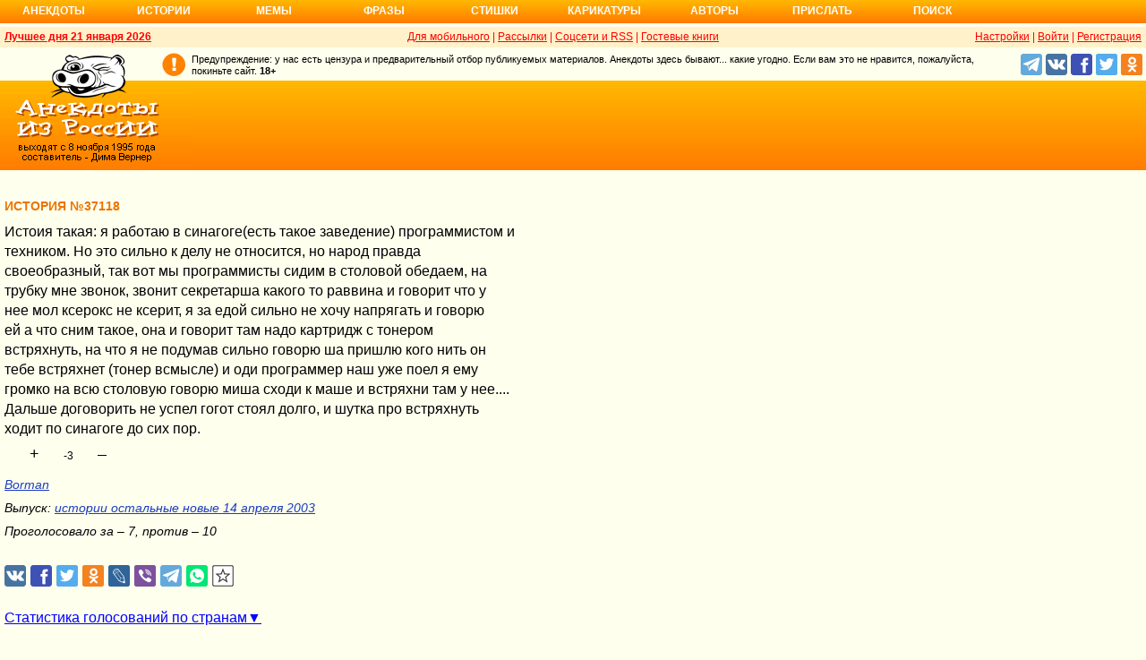

--- FILE ---
content_type: text/html; charset=UTF-8
request_url: https://www.anekdot.ru/id/37118/
body_size: 10169
content:
<!DOCTYPE html>
<html lang="ru">
<head>
<meta http-equiv="Content-Type" content="text/html; charset=utf-8">
<meta name="viewport" content="width=device-width">
<link rel="icon" type="image/png" href="/favicon-144x144.png">
<title>История №37118 Истоия такая: я работаю в синагоге(есть такое заведение)…</title><meta name="keywords" content="истоия,такая,работаю,синагоге,есть"><meta name="description" content="№37118 Истоия такая: я работаю в синагоге(есть такое заведение) программистом и техником. Но это сильно к делу не относится, но народ правда своеобразный, так вот мы программисты сидим в столовой обедаем, на…"><link rel="canonical" href="https://www.anekdot.ru/id/37118/"><link rel="amphtml" href="https://www.anekdot.ru/id/37118/?amp"><meta name="title" content="История №37118"><link href="/skin/s_skin_2.css?376" rel="stylesheet" type="text/css">
<link rel="alternate" type="application/rss+xml" title="Лучшие за день: анекдот, история и фраза" href="/rss/export20.xml">
<link rel="search" type="application/opensearchdescription+xml" title="Поиск анекдотов" href="/opensearch.xml">
<link rel="image_src" href="https://www.anekdot.ru/i/logo.png">
<meta property="og:image" content="https://www.anekdot.ru/i/logo.png">
<meta property="og:title" content="История №37118"><meta property="og:description" content="№37118 Истоия такая: я работаю в синагоге(есть такое заведение) программистом и техником. Но это сильно к делу не относится, но народ правда своеобразный, так вот мы программисты сидим в столовой обедаем, на трубку мне звонок, звонит секретарша какого то раввина и говорит что у нее мол ксерокс не ксерит, я за едой сильно не хочу напрягать и говорю ей а что сним такое, она и говорит там надо картридж с тонером встряхнуть, на что я не подумав сильно говорю ша пришлю кого нить он тебе встряхнет (тонер всмысле) и оди…"><meta property="fb:app_id" content="261539093888160">
<meta property="fb:admins" content="100002345594790"><script src="/js/s_main.js?376" async></script>
<script src="https://yandex.ru/ads/system/header-bidding.js" async></script>
<script>window.yaContextCb = window.yaContextCb || []</script>
<script src="https://yandex.ru/ads/system/context.js" async></script>
<script src="https://content.adriver.ru/AdRiverFPS.js" async></script>
<script async src="https://cdn.skcrtxr.com/roxot-wrapper/js/roxot-manager.js?pid=33925d96-3dd7-41ce-9740-152a7d952ceb"></script><script>
const adfoxBiddersMap={myTarget:"763128",betweenDigital:"793538",adriver:"776589",otm:"1460822",getintent:"958501",buzzoola:"769160",relap:"958503",segmento:"1458193",sape:"1697231",mediasniper:"2297743",mediatoday:"2365797",roxot:"2723510",gnezdo:"2930570","adfox_yandex_adplay-adv":"3294122",link:"3389346",ohmybid:"3434190"};adUnits=[{code:"adfox_head",sizes:[[970,90]],bids:[{bidder:"sape",params:{placementId:821028}},{bidder:"myTarget",params:{placementId:244029}},{bidder:"betweenDigital",params:{placementId:2507076}},{bidder:"adriver",params:{placementId:"20:anekdot_970x90_head",additional:{"ext":{"query":"custom=10=20&cid="+localStorage.getItem('adrcid')}}}},{bidder:"otm",params:{placementId:"884"}},{bidder:"getintent",params:{placementId:"134_anekdot.ru_desktop_adfox_head_970x90"}},{bidder:"buzzoola",params:{placementId:1220268}},{bidder:"relap",params:{placementId:"WWhoZEWEolii_v7-"}},{bidder:"segmento",params:{placementId:183}},{bidder:"mediasniper",params:{placementId:3451}},{bidder:"gnezdo",params:{placementId:"353029"}},{bidder:"roxot",params:{placementId:"50c93ebd-e3af-4658-9d03-c95050e64df4"},sendTargetRef:true},{bidder:"link",params:{placementId:"4e5a5794b4cec1876ae946770535138c"}},{bidder:"ohmybid",params:{placementId:"d1YDQwYOUXWUEryD"}}]},{code:"adfox_top1",codeType:"combo",sizes:[[970,250],[300,250],[300,300],[970,90],[728,90]],bids:[{"bidder":"adfox_yandex_adplay-adv","params":{"p1":"dgzbk","p2":"jdhb"}},{bidder:"sape",params:{placementId:889952}},{bidder:"myTarget",params:{placementId:1428873}},{bidder:"betweenDigital",params:{placementId:4757081}},{bidder:"adriver",params:{placementId:"20:anekdot_970x250_1",additional:{ext:{query:"custom=10=20&cid="+localStorage.getItem('adrcid')}}}},{bidder:"otm",params:{placementId:"50048"}},{bidder:"getintent",params:{placementId:"134_anekdot.ru_desktop_adfox_top1_300x250"}},{bidder:"buzzoola",params:{placementId:1266914}},{bidder:"relap",params:{placementId:"TbJN7y_viJJof01N"}},{bidder:"segmento",params:{placementId:184}},{bidder:"mediasniper",params:{placementId:3452}},{bidder:"gnezdo",params:{placementId:"353026"}},{bidder:"roxot",params:{placementId:"5fc2c31c-c996-4c02-8739-cb44109ce773"},sendTargetRef:true},{bidder:"link",params:{placementId:"a1312ff9bf8c5b2c59f40546a5450b8a"}},{bidder:"ohmybid",params:{placementId:"4uzA5eCC5vzJaZYG"}}]},{code:"adfox_mid1",codeType:"combo",sizes:[[970,250],[300,250],[300,300],[970,90],[728,90]],bids:[{bidder:"sape",params:{placementId:889953}},{bidder:"adriver",params:{placementId:"20anekdot_970x250_2",additional:{ext:{query:"custom=10=20&cid="+localStorage.getItem('adrcid')}}}},{bidder:"myTarget",params:{placementId:1428880}},{bidder:"betweenDigital",params:{placementId:4757081}},{bidder:"otm",params:{placementId:"50049"}},{bidder:"getintent",params:{placementId:"134_anekdot.ru_desktop_adfox_mid1_300x250"}},{bidder:"buzzoola",params:{placementId:1266915}},{bidder:"relap",params:{placementId:"oZKSbk-O7RftcnJy"}},{bidder:"segmento",params:{placementId:186}},{bidder:"mediasniper",params:{placementId:3453}},{bidder:"gnezdo",params:{placementId:"353027"}},{bidder:"roxot",params:{placementId:"357d7c81-fc4f-4ff0-a2d6-7b030328d0dd"},sendTargetRef:true},{bidder:"link",params:{placementId:"2609f5bb513e719003c19b15f204aff7"}},{bidder:"ohmybid",params:{placementId:"Q70Txmkg2WlcEzbE"}}]},{code:"adfox_166193192576493022",codeType:"combo",sizes:[[970,250],[300,250],[300,300],[970,90],[728,90]],bids:[{bidder:"sape",params:{placementId:889954}},{bidder:"adriver",params:{placementId:"20:anekdot_970x250_3",additional:{ext:{query:"custom=10=20&cid="+localStorage.getItem('adrcid')}}}},{bidder:"myTarget",params:{placementId:1428880}},{bidder:"betweenDigital",params:{placementId:4757084}},{bidder:"otm",params:{placementId:"50049"}},{bidder:"getintent",params:{placementId:"134_anekdot.ru_desktop_adfox_mid1_300x250"}},{bidder:"buzzoola",params:{placementId:1266916}},{bidder:"relap",params:{placementId:"oZKSbk-O7RftcnJy"}},{bidder:"segmento",params:{placementId:186}},{bidder:"mediasniper",params:{placementId:3453}},{bidder:"gnezdo",params:{placementId:"353027"}},{bidder:"roxot",params:{placementId:"705cc704-39dd-4416-95da-e5521c7deda4"},sendTargetRef:true},{bidder:"link",params:{placementId:"09785950784e6d617bc6287f06e53283"}},{bidder:"ohmybid",params:{placementId:"js22dWggQXckTC3b"}}]},{code:"adfox_side1_160",sizes:[[160,600]],bids:[{bidder:"sape",params:{placementId:821033}},{bidder:"betweenDigital",params:{placementId:2507394}},{bidder:"otm",params:{placementId:"889"}},{bidder:"getintent",params:{placementId:"134_anekdot.ru_desktop_adfox_side1_160x600"}},{bidder:"relap",params:{placementId:"HCUlSmuqUKpQkJCQ"}},{bidder:"segmento",params:{placementId:188}},{bidder:"mediasniper",params:{placementId:3449}},{bidder:"gnezdo",params:{placementId:"353030"}},{bidder:"roxot",params:{placementId:"76d0aa67-b60a-4494-9ec9-c34709aa06f8"},sendTargetRef:true},{bidder:"link",params:{placementId:"ef035575e8d86835117524ee402520f5"}},{bidder:"ohmybid",params:{placementId:"D5oqq7SI81himnkg"}}]},{code:"adfox_side2_160",sizes:[[160,600]],bids:[{bidder:"sape",params:{placementId:821034}},{bidder:"betweenDigital",params:{placementId:2507392}},{bidder:"otm",params:{placementId:"890"}},{bidder:"getintent",params:{placementId:"134_anekdot.ru_desktop_adfox_side2_160x600"}},{bidder:"relap",params:{placementId:"KtUqrGysfWedgLa2"}},{bidder:"segmento",params:{placementId:189}},{bidder:"mediasniper",params:{placementId:3450}},{bidder:"gnezdo",params:{placementId:"353031"}},{bidder:"roxot",params:{placementId:"07ae9594-ed1a-4357-a34f-d002bcfb1fb4"},sendTargetRef:true},{bidder:"link",params:{placementId:"d409a26fdf50173edc086c72b9bc7926"}},{bidder:"ohmybid",params:{placementId:"2w8zWlQt1LWzOGmD"}}]},{code:"adfox_side1",sizes:[[300,600],[300,250],[300,300],[300,200],[300,500],[240,400],[240,600],[160,600]],bids:[{bidder:"sape",params:{placementId:864344}},{bidder:"adriver",params:{placementId:"20:anekdot_300x600_1",additional:{ext:{query:"custom=10=20&cid="+localStorage.getItem('adrcid')}}}},{bidder:"myTarget",params:{placementId:244022}},{bidder:"betweenDigital",params:{placementId:2505377}},{bidder:"otm",params:{placementId:882}},{bidder:"buzzoola",params:{placementId:1220266}},{bidder:"getintent",params:{placementId:"134_anekdot.ru_desktop_adfox_side1_300x600"}},{bidder:"relap",params:{placementId:"WHd3ORjZxjzGhoaG"}},{bidder:"segmento",params:{placementId:181}},{bidder:"mediasniper",params:{placementId:3447}},{bidder:"roxot",params:{placementId:"2ccfa6d9-153d-4306-9130-5c6b848ddcf1"},sendTargetRef:true},{bidder:"link",params:{placementId:"803a2e564db132c6e3da44025f7841bc"}},{bidder:"ohmybid",params:{placementId:"ToUkEJEFYjPKPsC3"}}]},{code:"adfox_side2",sizes:[[300,600],[300,250],[300,300],[300,200],[300,500],[240,400],[240,600],[160,600]],bids:[{bidder:"sape",params:{placementId:864347}},{bidder:"adriver",params:{placementId:"20:anekdot_300x600_2",additional:{"ext":{"query":"custom=10=20&cid="+localStorage.getItem('adrcid')}}}},{bidder:"myTarget",params:{placementId:244027}},{bidder:"betweenDigital",params:{placementId:2505752}},{bidder:"buzzoola",params:{placementId:1220267}},{bidder:"otm",params:{placementId:883}},{bidder:"getintent",params:{placementId:"134_anekdot.ru_desktop_adfox_side2_300x600"}},{bidder:"relap",params:{placementId:"Av0CX59f8-kTgLCw"}},{bidder:"segmento",params:{placementId:182}},{bidder:"mediasniper",params:{placementId:3448}},{bidder:"mediatoday",params:{placementId:9887}},{bidder:"roxot",params:{placementId:"38a08b4a-098d-4016-89d9-8541b41a01d3"},sendTargetRef:true},{bidder:"link",params:{placementId:"f84adceba4d77c52c0bdae173c346736"}},{bidder:"ohmybid",params:{placementId:"5XeECl3JcMtU2PVb"}}]}];var userTimeout=1200;window.YaHeaderBiddingSettings={biddersMap:adfoxBiddersMap,adUnits:adUnits,timeout:userTimeout};
</script><style>
@import url('https://fonts.googleapis.com/css2?family=Noto+Color+Emoji&display=swap');
</style>
</head>
<body>
<div class="a_abs">
<div id="Rambler-counter"></div>
<script>
new Image().src="//counter.yadro.ru/hit?r"+
escape(document.referrer)+((typeof(screen)=="undefined")?"":
";s"+screen.width+"*"+screen.height+"*"+(screen.colorDepth?
screen.colorDepth:screen.pixelDepth))+";u"+escape(document.URL)+
";h"+escape(document.title.substring(0,150))+
";"+Math.random();
var _top100q=_top100q || [];
_top100q.push(["setAccount","1376"]);
_top100q.push(["trackPageviewByLogo",document.getElementById("Rambler-counter")]);
(function(){
var pa=document.createElement("script");
pa.type="text/javascript";
pa.async=true;
pa.src=("https:"==document.location.protocol ? "https:":"http:")+"//st.top100.ru/top100/top100.js";
var s=document.getElementsByTagName("script")[0];
s.parentNode.insertBefore(pa,s);
})();
</script>
<img src="//top-fwz1.mail.ru/counter?id=7;js=na" height="1" width="1" alt="">
<script>
(function(i,s,o,g,r,a,m){i["GoogleAnalyticsObject"]=r;i[r]=i[r]||function(){
(i[r].q=i[r].q||[]).push(arguments)},i[r].l=1*new Date();a=s.createElement(o),
m=s.getElementsByTagName(o)[0];a.async=1;a.src=g;m.parentNode.insertBefore(a,m)
})(window,document,"script","https://www.google-analytics.com/analytics.js","ga");
ga("create","UA-93084919-1","auto");
ga("send","pageview");
</script>
<script>
(function(d, w, c){ (w[c] = w[c] || []).push(function(){try{ w.yaCounter49813411=new Ya.Metrika2({id:49813411,clickmap:true,trackLinks:true,accurateTrackBounce:true});} catch(e){}}); var n=d.getElementsByTagName("script")[0],s=d.createElement("script"),f=function(){n.parentNode.insertBefore(s,n);}; s.type="text/javascript";s.async=true;s.src="https://mc.yandex.ru/metrika/tag.js"; if(w.opera=="[object Opera]"){d.addEventListener("DOMContentLoaded",f,false);}else{f();}})(document, window, "yandex_metrika_callbacks2");
</script>
<noscript><div><img src="https://mc.yandex.ru/watch/49813411" style="position:absolute;left:-9999px;" alt=""></div></noscript>
</div><div class="wrapper desktop"><nav class="author nav-line">
<ul id="topmenu">
<li><a href="/last/anekdot/">Анекдоты</a>
<ul>
<li><a href="/last/anekdot/">основные</a></li>
<li><a href="/best/anekdot/0121/">лучшие прошлых лет</a></li>
<li><a href="/release/anekdot/day/">все новые за день</a></li>
<li><a href="/last/burning/">злободневные</a></li>
<li><a href="/last/non_burning/">без политики</a></li>
<li><a href="/last/good/">приличные</a></li>
<li><a href="/last/anekdot_original/">авторские</a></li>
</ul>
<ul class="second">
<li><a href="/release/anekdot/week/">лучшие недели</a></li>
<li><a href="/release/anekdot/month/" title="Самые смешные анекдоты за месяц">лучшие месяца</a></li>
<li><a href="/release/anekdot/year/">лучшие года</a></li>
<li><a href="/author-best/years/?years=anekdot">лучшие 1995-2026</a></li>
<li><a href="/random/anekdot/">случайные</a></li>
<li><a href="/tags/">по темам</a></li>
<li><a href="/ymd/ymd.html?j26">по датам</a></li>
</ul>
</li>
<li><a href="/last/story/">Истории</a>
<ul>
<li><a href="/last/story/">основные</a></li>
<li><a href="/best/story/0121/">лучшие прошлых лет</a></li>
<li><a href="/release/story/day/">все новые за день</a></li>
<li><a href="/last/funny/">юмористические</a></li>
<li><a href="/last/non_funny/">несмешные</a></li>
<li><a href="/last/story_original/">авторские</a></li>
</ul>
<ul class="second">
<li><a href="/release/story/week/">лучшие недели</a></li>
<li><a href="/release/story/month/" title="Самые смешные истории за месяц">лучшие месяца</a></li>
<li><a href="/release/story/year/">лучшие года</a></li>
<li><a href="/author-best/years/?years=story">лучшие 1995-2026</a></li>
<li><a href="/random/story/">случайные</a></li>
<li><a href="/ymd/ymd.html?o26">по датам</a></li>
</ul>
</li>
<li><a href="/last/mem/">Мемы</a>
<ul>
<li><a href="/last/mem/">основные</a></li>
<li><a href="/best/mem/0121/">лучшие прошлых лет</a></li>
<li><a href="/release/mem/day/">все новые за день</a></li>
<li><a href="/last/mem_burning/">злободневные</a></li>
<li><a href="/last/mem_non_burning/">без политики</a></li>
<li><a href="/last/mem_non_erotica/">без эротики</a></li>
<li><a href="/last/mem_video/">видео</a></li>
<li><a href="/last/mem_non_video/">без видео</a></li>
</ul>
<ul class="second">
<li><a href="/release/mem/week/">лучшие недели</a></li>
<li><a href="/release/mem/month/">лучшие месяца</a></li>
<li><a href="/release/mem/year/">лучшие года</a></li>
<li><a href="/author-best/years/?years=mem">лучшие 2019-2026</a></li>
<li><a href="/random/mem/">случайные</a></li>
<li><a href="/ymd/ymd.html?n26">по датам</a></li>
<li><a href="/last/mem_original/">авторские</a></li>
<li></li>
</ul>
</li>
<li><a href="/last/aphorism/">Фразы</a>
<ul>
<li><a href="/last/aphorism/">основные</a></li>
<li><a href="/best/aphorism/0121/">лучшие прошлых лет</a></li>
<li><a href="/release/aphorism/day/">все новые за день</a></li>
<li><a href="/random/aphorism/">случайные</a></li>
<li></li>
</ul>
<ul class="second">
<li><a href="/release/aphorism/week/">лучшие недели</a></li>
<li><a href="/release/aphorism/month/">лучшие месяца</a></li>
<li><a href="/release/aphorism/year/">лучшие года</a></li>
<li><a href="/author-best/years/?years=aphorism">лучшие 1995-2026</a></li>
<li><a href="/ymd/ymd.html?a26">по датам</a></li>
</ul>
</li>
<li class="i5"><a href="/last/poems/">Стишки</a>
<ul>
<li><a href="/last/poems/">основные</a></li>
<li><a href="/best/poems/0121/">лучшие прошлых лет</a></li>
<li><a href="/release/poems/day/">все новые за день</a></li>
<li><a href="/random/poems/">случайные</a></li>
<li></li>
</ul>
<ul class="second">
<li><a href="/release/poems/week/">лучшие недели</a></li>
<li><a href="/release/poems/month/">лучшие месяца</a></li>
<li><a href="/release/poems/year/">лучшие года</a></li>
<li><a href="/author-best/years/?years=poems">лучшие 1995-2026</a></li>
<li><a href="/ymd/ymd.html?c26">по датам</a></li>
</ul>
</li>
<li><a href="/last/caricatures/">Карикатуры</a>
<ul>
<li><a href="/random/caricatures/">случайные</a></li>
<li><a href="/ymd/ymd.html?e22">по датам</a></li>
<li><a href="/author-best/years/?years=pics">лучшие 1995-2022</a></li>
</ul>
</li>
<li class="i6"><a href="/author-best/top10/">Авторы</a>
<ul>
<li><a href="/static/ratings.html">рейтинги</a></li>
<li><a href="/author-best/rating/">авторские рейтинги</a></li>
<li><a href="/author-best/top10/">авторские десятки</a></li>
<li><a href="/author-best/top100/">авторские сотни</a></li>
<li><a href="/author-best/list/">наши авторы</a></li>
<li><a href="/author-best/">лучшее от авторов</a></li>
<li><a href="/author-best/comments/">комментаторы</a></li>
<li><a href="/konkurs/prizes.html">премии сайта</a></li>
</ul>
<li class="i6"><a href="/upload/anekdot/">Прислать</a>
<ul>
<li><a href="/upload/anekdot/">анекдот</a></li>
<li><a href="/upload/story/">историю</a></li>
<li><a href="/upload/mem/">мем</a></li>
<li><a href="/upload/aphorism/">фразу</a></li>
<li><a href="/upload/poems/">стишок</a></li>
</ul>
</li>
<li class="i8"><a href="/search/">Поиск</a></li>
</ul>
</nav>    <header class="header desktop"><div class="top-line">
    <div class="fl bold"><a href="/an/an0121/jxbtracoenN260121;50.html">Лучшее дня 21 января 2026</a></div>
    <div class="fr"><span class="settings link">Настройки</span> | <a href="https://gb.anekdot.ru/login/">Войти</a> | <a href="https://gb.anekdot.ru/register/">Регистрация</a></div>
    <a href="//pda.anekdot.ru/" title="Анекдоты для мобильных телефонов">Для мобильного</a> | <a href="/subscribe/" title="Ежедневные почтовые рассылки смешных анекдотов">Рассылки</a> | <a href="/static/rss.html" title="Трансляции анекдотов, историй и фраз в RSS, социальные сети">Соцсети и RSS</a> |
    <a href="https://gb.anekdot.ru/" title="Обсуждение работы сайта и анекдотов">Гостевые книги</a>
    </div>
    <div class="promo">
    <a class="a-sprite logo" title="Анекдоты из России - самые смешные анекдоты, истории, фразы, стишки и карикатуры." href="/"></a>
    <div class="head-right">
        <div class="head-text"><span>Предупреждение: у нас есть цензура и предварительный отбор публикуемых материалов. Анекдоты здесь бывают... какие угодно. Если вам это не нравится, пожалуйста, покиньте сайт.</span> <span class="bold">18+</span></div>
        <!--noindex--><div class="b-soc">
            <a class="a-sprite b-soc-icon tg" target="_blank" rel="nofollow" href="tg://resolve?domain=anekdot_ru_anekdot"></a>
            <a class="a-sprite b-soc-icon vk" target="_blank" rel="nofollow" href="/away/?id=2"></a>
            <a class="a-sprite b-soc-icon fb" target="_blank" rel="nofollow" href="/away/?id=3"></a>
            <a class="a-sprite b-soc-icon tw" target="_blank" rel="nofollow" href="/away/?id=1"></a>
            <a class="a-sprite b-soc-icon od" target="_blank" rel="nofollow" href="/away/?id=4"></a>
        </div>
        <div class="promo-top"><div class="a_mh90 fs0">
<div id="adfox_head"></div>
<script>
window.yaContextCb.push(()=>{
Ya.adfoxCode.create({ownerId: 254948,containerId: 'adfox_head',params: {pp: 'g',ps: 'cxlp',p2: 'y',puid1: ''}});
});
</script>
<div id='krt-1293303'></div>
</div></div><!--/noindex-->
    </div>
    <div class="cb"></div>
    </div></header><div class="block-row" style="height:20px"></div><main class="content content-min">
	<div class="col-left col-left-margin">
<div class="a_id_item a_mt10" data-t="t"><h1>История №37118</h1><div class="text">Истоия такая: я работаю в синагоге(есть такое заведение) программистом и<br>техником. Но это сильно к делу не относится, но народ правда<br>своеобразный, так вот мы программисты сидим в столовой обедаем, на<br>трубку мне звонок, звонит секретарша какого то раввина и говорит что у<br>нее мол ксерокс не ксерит, я за едой сильно не хочу напрягать и говорю<br>ей а что сним такое, она и говорит там надо картридж с тонером<br>встряхнуть, на что я не подумав сильно говорю ша пришлю кого нить он<br>тебе встряхнет (тонер всмысле) и оди программер наш уже поел я ему<br>громко на всю столовую говорю миша сходи к маше и встряхни там у нее....<br>Дальше договорить не успел гогот стоял долго, и шутка про встряхнуть<br>ходит по синагоге до сих пор.</div><div class="rates" data-id="37118"><span class="vote p" title="за 7 голосов">+</span><span class="value" title="всего 19 голосов">-3<span class="delta"></span></span><span class="vote m" title="против 10 голосов">&ndash;</span></div><div class="info"><a href="/authors/?a1=Borman">Borman</a></div><div class="release">Выпуск: <a href="/an/an0304/t030414;100.html#17">истории остальные новые 14 апреля 2003</a></div><div class="release a_mb30">Проголосовало за – 7, против – 10</div></div>
<!--noindex-->
<div class="a_id_share">
	<a class="btn a-sprite vk" target="_blank" rel="nofollow" href="https://vk.com/share.php?url=https%3A%2F%2Fwww.anekdot.ru%2Fid%2F37118%2F"></a>
	<a class="btn a-sprite fb" target="_blank" rel="nofollow" href="https://www.facebook.com/sharer/sharer.php?src=sp&amp;u=https%3A%2F%2Fwww.anekdot.ru%2Fid%2F37118%2F"></a>
	<a class="btn a-sprite tw" target="_blank" rel="nofollow" href="https://twitter.com/intent/tweet?url=https%3A%2F%2Fwww.anekdot.ru%2Fid%2F37118%2F&amp;text=%E2%84%9637118%20%D0%98%D1%81%D1%82%D0%BE%D0%B8%D1%8F%20%D1%82%D0%B0%D0%BA%D0%B0%D1%8F%3A%20%D1%8F%20%D1%80%D0%B0%D0%B1%D0%BE%D1%82%D0%B0%D1%8E%20%D0%B2%20%D1%81%D0%B8%D0%BD%D0%B0%D0%B3%D0%BE%D0%B3%D0%B5%28%D0%B5%D1%81%D1%82%D1%8C%20%D1%82%D0%B0%D0%BA%D0%BE%D0%B5%20%D0%B7%D0%B0%D0%B2%D0%B5%D0%B4%D0%B5%D0%BD%D0%B8%D0%B5%29%20%D0%BF%D1%80%D0%BE%D0%B3%D1%80%D0%B0%D0%BC%D0%BC%D0%B8%D1%81%D1%82%D0%BE%D0%BC%20%D0%B8%20%D1%82%D0%B5%D1%85%D0%BD%D0%B8%D0%BA%D0%BE%D0%BC.%20%D0%9D%D0%BE%20%D1%8D%D1%82%D0%BE%20%D1%81%D0%B8%D0%BB%D1%8C%D0%BD%D0%BE%20%D0%BA%20%D0%B4%D0%B5%D0%BB%D1%83%20%D0%BD%D0%B5%20%D0%BE%D1%82%D0%BD%D0%BE%D1%81%D0%B8%D1%82%D1%81%D1%8F%2C%20%D0%BD%D0%BE%20%D0%BD%D0%B0%D1%80%D0%BE%D0%B4%20%D0%BF%D1%80%D0%B0%D0%B2%D0%B4%D0%B0%20%D1%81%D0%B2%D0%BE%D0%B5%D0%BE%D0%B1%D1%80%D0%B0%D0%B7%D0%BD%D1%8B%D0%B9%2C%20%D1%82%D0%B0%D0%BA%20%D0%B2%D0%BE%D1%82%20%D0%BC%D1%8B%20%D0%BF%D1%80%D0%BE%D0%B3%D1%80%D0%B0%D0%BC%D0%BC%D0%B8%D1%81%D1%82%D1%8B%20%D1%81%D0%B8%D0%B4%D0%B8%D0%BC%20%D0%B2%20%D1%81%D1%82%D0%BE%D0%BB%D0%BE%D0%B2%D0%BE%D0%B9%20%D0%BE%D0%B1%D0%B5%D0%B4%D0%B0%D0%B5%D0%BC%2C%20%D0%BD%D0%B0%20%D1%82%D1%80%D1%83%D0%B1%D0%BA%D1%83%20%D0%BC%D0%BD%D0%B5%20%D0%B7%D0%B2%D0%BE%D0%BD%D0%BE%D0%BA%2C%20%D0%B7%D0%B2%D0%BE%D0%BD%D0%B8%D1%82%20%D1%81%D0%B5%D0%BA%D1%80%D0%B5%D1%82%D0%B0%D1%80%D1%88%D0%B0%20%D0%BA%D0%B0%D0%BA%D0%BE%D0%B3%D0%BE%20%D1%82%D0%BE%20%D1%80%D0%B0%D0%B2%D0%B2%D0%B8%D0%BD%D0%B0%20%D0%B8%20%D0%B3%D0%BE%D0%B2%D0%BE%D1%80%D0%B8%D1%82%20%D1%87%D1%82%D0%BE%20%D1%83%20%D0%BD%D0%B5%D0%B5%20%D0%BC%D0%BE%D0%BB%20%D0%BA%D1%81%D0%B5%D1%80%D0%BE%D0%BA%D1%81%20%D0%BD%D0%B5%20%D0%BA%D1%81%D0%B5%D1%80%D0%B8%D1%82%2C%20%D1%8F%20%D0%B7%D0%B0%20%D0%B5%D0%B4%D0%BE%D0%B9%20%D1%81%D0%B8%D0%BB%D1%8C%D0%BD%D0%BE%20%D0%BD%D0%B5%20%D1%85%D0%BE%D1%87%D1%83%20%D0%BD%D0%B0%D0%BF%D1%80%D1%8F%D0%B3%D0%B0%D1%82%D1%8C%20%D0%B8%20%D0%B3%D0%BE%D0%B2%D0%BE%D1%80%D1%8E%20%D0%B5%D0%B9%20%D0%B0%20%D1%87%D1%82%D0%BE%20%D1%81%D0%BD%D0%B8%D0%BC%20%D1%82%D0%B0%D0%BA%D0%BE%D0%B5%2C%20%D0%BE%D0%BD%D0%B0%20%D0%B8%20%D0%B3%D0%BE%D0%B2%D0%BE%D1%80%D0%B8%D1%82%20%D1%82%D0%B0%D0%BC%20%D0%BD%D0%B0%D0%B4%D0%BE%20%D0%BA%D0%B0%D1%80%D1%82%D1%80%D0%B8%D0%B4%D0%B6%20%D1%81%20%D1%82%D0%BE%D0%BD%D0%B5%D1%80%D0%BE%D0%BC%20%D0%B2%D1%81%D1%82%D1%80%D1%8F%D1%85%D0%BD%D1%83%D1%82%D1%8C%2C%20%D0%BD%D0%B0%20%D1%87%D1%82%D0%BE%20%D1%8F%20%D0%BD%D0%B5%20%D0%BF%D0%BE%D0%B4%D1%83%D0%BC%D0%B0%D0%B2%20%D1%81%D0%B8%D0%BB%D1%8C%D0%BD%D0%BE%20%D0%B3%D0%BE%D0%B2%D0%BE%D1%80%D1%8E%20%D1%88%D0%B0%20%D0%BF%D1%80%D0%B8%D1%88%D0%BB%D1%8E%20%D0%BA%D0%BE%D0%B3%D0%BE%20%D0%BD%D0%B8%D1%82%D1%8C%20%D0%BE%D0%BD%20%D1%82%D0%B5%D0%B1%D0%B5%20%D0%B2%D1%81%D1%82%D1%80%D1%8F%D1%85%D0%BD%D0%B5%D1%82%20%28%D1%82%D0%BE%D0%BD%D0%B5%D1%80%20%D0%B2%D1%81%D0%BC%D1%8B%D1%81%D0%BB%D0%B5%29%20%D0%B8%20%D0%BE%D0%B4%D0%B8%E2%80%A6"></a>
	<a class="btn a-sprite ok" target="_blank" rel="nofollow" href="https://connect.ok.ru/dk?st.cmd=WidgetSharePreview&amp;st.shareUrl=https%3A%2F%2Fwww.anekdot.ru%2Fid%2F37118%2F"></a>
	<a class="btn a-sprite lj" target="_blank" rel="nofollow" href="https://www.livejournal.com/update.bml?event=https%3A%2F%2Fwww.anekdot.ru%2Fid%2F37118%2F%20%E2%84%9637118%20%D0%98%D1%81%D1%82%D0%BE%D0%B8%D1%8F%20%D1%82%D0%B0%D0%BA%D0%B0%D1%8F%3A%20%D1%8F%20%D1%80%D0%B0%D0%B1%D0%BE%D1%82%D0%B0%D1%8E%20%D0%B2%20%D1%81%D0%B8%D0%BD%D0%B0%D0%B3%D0%BE%D0%B3%D0%B5%28%D0%B5%D1%81%D1%82%D1%8C%20%D1%82%D0%B0%D0%BA%D0%BE%D0%B5%20%D0%B7%D0%B0%D0%B2%D0%B5%D0%B4%D0%B5%D0%BD%D0%B8%D0%B5%29%20%D0%BF%D1%80%D0%BE%D0%B3%D1%80%D0%B0%D0%BC%D0%BC%D0%B8%D1%81%D1%82%D0%BE%D0%BC%20%D0%B8%20%D1%82%D0%B5%D1%85%D0%BD%D0%B8%D0%BA%D0%BE%D0%BC.%20%D0%9D%D0%BE%20%D1%8D%D1%82%D0%BE%20%D1%81%D0%B8%D0%BB%D1%8C%D0%BD%D0%BE%20%D0%BA%20%D0%B4%D0%B5%D0%BB%D1%83%20%D0%BD%D0%B5%20%D0%BE%D1%82%D0%BD%D0%BE%D1%81%D0%B8%D1%82%D1%81%D1%8F%2C%20%D0%BD%D0%BE%20%D0%BD%D0%B0%D1%80%D0%BE%D0%B4%20%D0%BF%D1%80%D0%B0%D0%B2%D0%B4%D0%B0%20%D1%81%D0%B2%D0%BE%D0%B5%D0%BE%D0%B1%D1%80%D0%B0%D0%B7%D0%BD%D1%8B%D0%B9%2C%20%D1%82%D0%B0%D0%BA%20%D0%B2%D0%BE%D1%82%20%D0%BC%D1%8B%20%D0%BF%D1%80%D0%BE%D0%B3%D1%80%D0%B0%D0%BC%D0%BC%D0%B8%D1%81%D1%82%D1%8B%20%D1%81%D0%B8%D0%B4%D0%B8%D0%BC%20%D0%B2%20%D1%81%D1%82%D0%BE%D0%BB%D0%BE%D0%B2%D0%BE%D0%B9%20%D0%BE%D0%B1%D0%B5%D0%B4%D0%B0%D0%B5%D0%BC%2C%20%D0%BD%D0%B0%20%D1%82%D1%80%D1%83%D0%B1%D0%BA%D1%83%20%D0%BC%D0%BD%D0%B5%20%D0%B7%D0%B2%D0%BE%D0%BD%D0%BE%D0%BA%2C%20%D0%B7%D0%B2%D0%BE%D0%BD%D0%B8%D1%82%20%D1%81%D0%B5%D0%BA%D1%80%D0%B5%D1%82%D0%B0%D1%80%D1%88%D0%B0%20%D0%BA%D0%B0%D0%BA%D0%BE%D0%B3%D0%BE%20%D1%82%D0%BE%20%D1%80%D0%B0%D0%B2%D0%B2%D0%B8%D0%BD%D0%B0%20%D0%B8%20%D0%B3%D0%BE%D0%B2%D0%BE%D1%80%D0%B8%D1%82%20%D1%87%D1%82%D0%BE%20%D1%83%20%D0%BD%D0%B5%D0%B5%20%D0%BC%D0%BE%D0%BB%20%D0%BA%D1%81%D0%B5%D1%80%D0%BE%D0%BA%D1%81%20%D0%BD%D0%B5%20%D0%BA%D1%81%D0%B5%D1%80%D0%B8%D1%82%2C%20%D1%8F%20%D0%B7%D0%B0%20%D0%B5%D0%B4%D0%BE%D0%B9%20%D1%81%D0%B8%D0%BB%D1%8C%D0%BD%D0%BE%20%D0%BD%D0%B5%20%D1%85%D0%BE%D1%87%D1%83%20%D0%BD%D0%B0%D0%BF%D1%80%D1%8F%D0%B3%D0%B0%D1%82%D1%8C%20%D0%B8%20%D0%B3%D0%BE%D0%B2%D0%BE%D1%80%D1%8E%20%D0%B5%D0%B9%20%D0%B0%20%D1%87%D1%82%D0%BE%20%D1%81%D0%BD%D0%B8%D0%BC%20%D1%82%D0%B0%D0%BA%D0%BE%D0%B5%2C%20%D0%BE%D0%BD%D0%B0%20%D0%B8%20%D0%B3%D0%BE%D0%B2%D0%BE%D1%80%D0%B8%D1%82%20%D1%82%D0%B0%D0%BC%20%D0%BD%D0%B0%D0%B4%D0%BE%20%D0%BA%D0%B0%D1%80%D1%82%D1%80%D0%B8%D0%B4%D0%B6%20%D1%81%20%D1%82%D0%BE%D0%BD%D0%B5%D1%80%D0%BE%D0%BC%20%D0%B2%D1%81%D1%82%D1%80%D1%8F%D1%85%D0%BD%D1%83%D1%82%D1%8C%2C%20%D0%BD%D0%B0%20%D1%87%D1%82%D0%BE%20%D1%8F%20%D0%BD%D0%B5%20%D0%BF%D0%BE%D0%B4%D1%83%D0%BC%D0%B0%D0%B2%20%D1%81%D0%B8%D0%BB%D1%8C%D0%BD%D0%BE%20%D0%B3%D0%BE%D0%B2%D0%BE%D1%80%D1%8E%20%D1%88%D0%B0%20%D0%BF%D1%80%D0%B8%D1%88%D0%BB%D1%8E%20%D0%BA%D0%BE%D0%B3%D0%BE%20%D0%BD%D0%B8%D1%82%D1%8C%20%D0%BE%D0%BD%20%D1%82%D0%B5%D0%B1%D0%B5%20%D0%B2%D1%81%D1%82%D1%80%D1%8F%D1%85%D0%BD%D0%B5%D1%82%20%28%D1%82%D0%BE%D0%BD%D0%B5%D1%80%20%D0%B2%D1%81%D0%BC%D1%8B%D1%81%D0%BB%D0%B5%29%20%D0%B8%20%D0%BE%D0%B4%D0%B8%E2%80%A6&amp;subject=%D0%98%D1%81%D1%82%D0%BE%D1%80%D0%B8%D1%8F%20%E2%84%9637118%20%D0%98%D1%81%D1%82%D0%BE%D0%B8%D1%8F%20%D1%82%D0%B0%D0%BA%D0%B0%D1%8F%3A%20%D1%8F%20%D1%80%D0%B0%D0%B1%D0%BE%D1%82%D0%B0%D1%8E%20%D0%B2%20%D1%81%D0%B8%D0%BD%D0%B0%D0%B3%D0%BE%D0%B3%D0%B5%28%D0%B5%D1%81%D1%82%D1%8C%20%D1%82%D0%B0%D0%BA%D0%BE%D0%B5%20%D0%B7%D0%B0%D0%B2%D0%B5%D0%B4%D0%B5%D0%BD%D0%B8%D0%B5%29%E2%80%A6"></a>
	<a class="btn a-sprite viber" target="_blank" rel="nofollow" href="viber://forward?text=%D0%98%D1%81%D1%82%D0%BE%D1%80%D0%B8%D1%8F%20%E2%84%9637118%20%D0%98%D1%81%D1%82%D0%BE%D0%B8%D1%8F%20%D1%82%D0%B0%D0%BA%D0%B0%D1%8F%3A%20%D1%8F%20%D1%80%D0%B0%D0%B1%D0%BE%D1%82%D0%B0%D1%8E%20%D0%B2%20%D1%81%D0%B8%D0%BD%D0%B0%D0%B3%D0%BE%D0%B3%D0%B5%28%D0%B5%D1%81%D1%82%D1%8C%20%D1%82%D0%B0%D0%BA%D0%BE%D0%B5%20%D0%B7%D0%B0%D0%B2%D0%B5%D0%B4%D0%B5%D0%BD%D0%B8%D0%B5%29%E2%80%A6%20https%3A%2F%2Fwww.anekdot.ru%2Fid%2F37118%2F"></a>
	<a class="btn a-sprite tg" target="_blank" rel="nofollow" href="https://t.me/share/url?url=https%3A%2F%2Fwww.anekdot.ru%2Fid%2F37118%2F&amp;text=%D0%98%D1%81%D1%82%D0%BE%D1%80%D0%B8%D1%8F%20%E2%84%9637118%20%D0%98%D1%81%D1%82%D0%BE%D0%B8%D1%8F%20%D1%82%D0%B0%D0%BA%D0%B0%D1%8F%3A%20%D1%8F%20%D1%80%D0%B0%D0%B1%D0%BE%D1%82%D0%B0%D1%8E%20%D0%B2%20%D1%81%D0%B8%D0%BD%D0%B0%D0%B3%D0%BE%D0%B3%D0%B5%28%D0%B5%D1%81%D1%82%D1%8C%20%D1%82%D0%B0%D0%BA%D0%BE%D0%B5%20%D0%B7%D0%B0%D0%B2%D0%B5%D0%B4%D0%B5%D0%BD%D0%B8%D0%B5%29%E2%80%A6"></a>
	<a class="btn a-sprite whatsapp" target="_blank" rel="nofollow" href="https://api.whatsapp.com/send?text=%D0%98%D1%81%D1%82%D0%BE%D1%80%D0%B8%D1%8F%20%E2%84%9637118%20%D0%98%D1%81%D1%82%D0%BE%D0%B8%D1%8F%20%D1%82%D0%B0%D0%BA%D0%B0%D1%8F%3A%20%D1%8F%20%D1%80%D0%B0%D0%B1%D0%BE%D1%82%D0%B0%D1%8E%20%D0%B2%20%D1%81%D0%B8%D0%BD%D0%B0%D0%B3%D0%BE%D0%B3%D0%B5%28%D0%B5%D1%81%D1%82%D1%8C%20%D1%82%D0%B0%D0%BA%D0%BE%D0%B5%20%D0%B7%D0%B0%D0%B2%D0%B5%D0%B4%D0%B5%D0%BD%D0%B8%D0%B5%29%E2%80%A6%20https%3A%2F%2Fwww.anekdot.ru%2Fid%2F37118%2F"></a>
	<span class="btn a-sprite copy" onclick="copyToClipboard('https://www.anekdot.ru/id/37118/');" title="Скопировать ссылку в буфер"></span>
</div>
<!--/noindex-->
<div class="votes"><span class="votes-link closed" onclick="return showVotes(37118, false);">Статистика голосований по странам</span></div><div id="votes-data" class="a_mb20 a_hidden"></div><div class="votes-user"><span class="votes-user-link closed" onclick="return showVotes(37118, true);">Статистика голосований пользователей</span></div><div id="votes-user-data" class="a_mb20 a_hidden"></div><div class="comments-form"><div class="bold a_mb30 a_mt30">Чтобы оставить комментарии, необходимо <a href="https://gb.anekdot.ru/login/?return=https%3A%2F%2Fwww.anekdot.ru%2Fid%2F37118%2F">авторизоваться</a>. За оскорбления и спам - бан.</div></div>
<!--noindex-->
<p class="a_mt30">
<a href="/author-best/comments/" style="color:blue">Общий рейтинг комментаторов</a><br>
<a href="/author-best/blocks/" style="color:blue">Рейтинг стоп-листов</a>
</p>
</div><!--noindex--><aside class="col-right"><div class="block"><div class="a_mh400 fs0">
<div id="adfox_side1"></div>
<script>
window.yaContextCb.push(()=>{
Ya.adfoxCode.create({ownerId:254948,containerId:'adfox_side1',params:{pp:'noj',ps:'cxlp',p2:'fvyf',puid1:''}});
});
</script>
<div id='krt-1293301'></div>
</div></div></aside><!--/noindex--><div class="cb"></div>
</main>
<footer>
	<nav class="block-row bottommenu2-background">
		<div class="bottommenu2">
			<div class="leftlink"><a href="/">главная</a> &bull; <a href="/last/anekdot/" title="Свежие анекдоты">анекдоты</a> &bull; <a href="/last/story/" title="Новые истории">истории</a> &bull; <a href="/last/caricatures/" title="Смешные карикатуры">карикатуры</a> &bull;  <a href="/last/mem/" title="Смешные мемы">мемы</a> &bull; <a href="/last/aphorism/" title="Новые афоризмы и фразы">фразы</a> &bull; <a href="/last/poems/" title="Прикольные стишки">стишки</a> &bull;</div><div class="tell">
			<div class="tellbutton_"><a title="Расскажи текст!" href="/upload/">пришли текст!</a></div>
			</div></div>
	</nav>
<div class="block-row bottombanner"><div id="adfox_166193192576493022"></div>
<script>
window.yaContextCb.push(()=>{
Ya.adfoxCode.create({ownerId:254948,containerId:'adfox_166193192576493022',params:{pp:'nol',ps:'cxlp',p2:'y',puid1:'',puid2:'',puid3:''}})
})
</script></div><div class="block-row search">
	<form action="/search/" method="get">
		<select name="rubrika" class="rubrika">
			<option value="all">искать везде</option><option selected="selected" value="j">анекдоты</option><option value="o">истории</option><option value="a">фразы</option><option value="c">стишки</option>
		</select>
		<input type="text" name="query" placeholder="Поиск анекдотов" class="query" maxlength="100">&nbsp;<input type="submit" class="kaktam" value="искать">
	</form>
</div>
<div class="copyright">
	<div class="links"><a href="/static/index_adv.html">реклама на сайте</a> | <a href="/static/contacts.html">контакты</a> | <a href="/static/index_about.html">о проекте</a> | <a href="/static/webmaster.html">вебмастеру</a> | <a href="/news/">новости</a></div>
	<div class="fr">&copy; 1995—2026 Анекдоты из России. Составитель <span class="bold">Дима Вернер</span></div>&nbsp;</div>
<!--noindex--><div class="counters">
<a href="https://top100.rambler.ru/navi/1376/" target="_blank" rel="nofollow" class="a-sprite btn_top100" title="Rambler's Top100"></a>
<a href="https://top.mail.ru/jump?from=7" target="_blank" rel="nofollow"><img src="//top-fwz1.mail.ru/counter?id=7;t=55;l=1" height="31" width="88" alt="Рейтинг@Mail.ru"></a>
<a href="https://www.liveinternet.ru/click" target="_blank" rel="nofollow"><img src="//counter.yadro.ru/logo?11.6" title="LiveInternet: показано число просмотров за 24 часа, посетителей за 24 часа и за сегодня" alt="" width="88" height="31"></a>
</div><!--/noindex-->
</footer>
</div><script>
if(['www.'+'anekdot.'+'ru', 'pda.'+'anekdot.'+'ru', 'v3.'+'anekdot.'+'ru', 'lime.'+'anekdot.'+'ru'].indexOf(location.hostname)<0) window.location='https://'+'www.'+'anekdot.'+'ru';
</script><span class="scroll-up"><span></span></span>
</body>
</html>